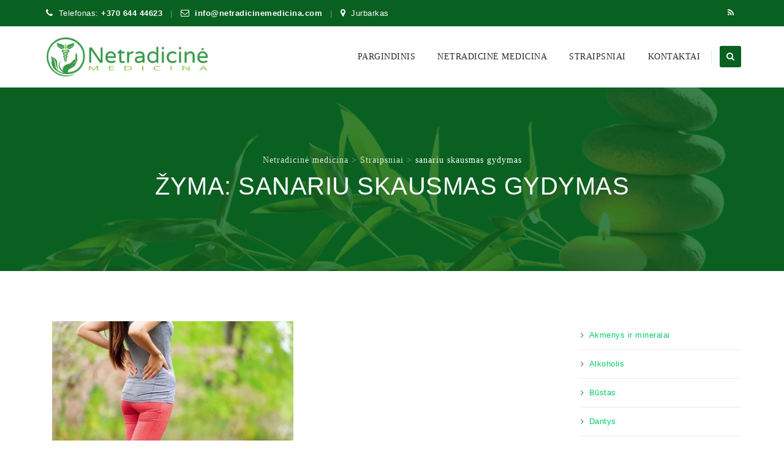

--- FILE ---
content_type: text/html; charset=UTF-8
request_url: https://netradicinemedicina.com/tag/sanariu-skausmas-gydymas/
body_size: 19364
content:
<!DOCTYPE html>
<!--[if IE 7]><html class="ie ie7" lang="lt-LT">
<![endif]-->
<!--[if IE 8]><html class="ie ie8" lang="lt-LT">
<![endif]-->
<!--[if !(IE 7) | !(IE 8)  ]><!--><html lang="lt-LT">
<!--<![endif]--><head><script data-no-optimize="1">var litespeed_docref=sessionStorage.getItem("litespeed_docref");litespeed_docref&&(Object.defineProperty(document,"referrer",{get:function(){return litespeed_docref}}),sessionStorage.removeItem("litespeed_docref"));</script> <meta charset="UTF-8"><meta name="viewport" content="width=device-width, initial-scale=1"><link rel="profile" href="http://gmpg.org/xfn/11"><link rel="pingback" href="https://netradicinemedicina.com/xmlrpc.php"><title>sanariu skausmas gydymas &#8211; Netradicinė medicina</title><meta name='robots' content='max-image-preview:large' /><link rel='dns-prefetch' href='//fonts.googleapis.com' /><link rel="alternate" type="application/rss+xml" title="Netradicinė medicina &raquo; Įrašų RSS srautas" href="https://netradicinemedicina.com/feed/" /><link rel="alternate" type="application/rss+xml" title="Netradicinė medicina &raquo; Komentarų RSS srautas" href="https://netradicinemedicina.com/comments/feed/" /><link rel="alternate" type="application/rss+xml" title="Netradicinė medicina &raquo; Žymos „sanariu skausmas gydymas“ RSS srautas" href="https://netradicinemedicina.com/tag/sanariu-skausmas-gydymas/feed/" /><style id='wp-img-auto-sizes-contain-inline-css'>img:is([sizes=auto i],[sizes^="auto," i]){contain-intrinsic-size:3000px 1500px}
/*# sourceURL=wp-img-auto-sizes-contain-inline-css */</style><link data-optimized="2" rel="stylesheet" href="https://netradicinemedicina.com/wp-content/litespeed/css/9012187cebeb2267eea9ab95b407b5c1.css?ver=66ab5" /><style id='wp-block-categories-inline-css'>.wp-block-categories{box-sizing:border-box}.wp-block-categories.alignleft{margin-right:2em}.wp-block-categories.alignright{margin-left:2em}.wp-block-categories.wp-block-categories-dropdown.aligncenter{text-align:center}.wp-block-categories .wp-block-categories__label{display:block;width:100%}
/*# sourceURL=https://netradicinemedicina.com/wp-includes/blocks/categories/style.min.css */</style><style id='wp-block-latest-posts-inline-css'>.wp-block-latest-posts{box-sizing:border-box}.wp-block-latest-posts.alignleft{margin-right:2em}.wp-block-latest-posts.alignright{margin-left:2em}.wp-block-latest-posts.wp-block-latest-posts__list{list-style:none}.wp-block-latest-posts.wp-block-latest-posts__list li{clear:both;overflow-wrap:break-word}.wp-block-latest-posts.is-grid{display:flex;flex-wrap:wrap}.wp-block-latest-posts.is-grid li{margin:0 1.25em 1.25em 0;width:100%}@media (min-width:600px){.wp-block-latest-posts.columns-2 li{width:calc(50% - .625em)}.wp-block-latest-posts.columns-2 li:nth-child(2n){margin-right:0}.wp-block-latest-posts.columns-3 li{width:calc(33.33333% - .83333em)}.wp-block-latest-posts.columns-3 li:nth-child(3n){margin-right:0}.wp-block-latest-posts.columns-4 li{width:calc(25% - .9375em)}.wp-block-latest-posts.columns-4 li:nth-child(4n){margin-right:0}.wp-block-latest-posts.columns-5 li{width:calc(20% - 1em)}.wp-block-latest-posts.columns-5 li:nth-child(5n){margin-right:0}.wp-block-latest-posts.columns-6 li{width:calc(16.66667% - 1.04167em)}.wp-block-latest-posts.columns-6 li:nth-child(6n){margin-right:0}}:root :where(.wp-block-latest-posts.is-grid){padding:0}:root :where(.wp-block-latest-posts.wp-block-latest-posts__list){padding-left:0}.wp-block-latest-posts__post-author,.wp-block-latest-posts__post-date{display:block;font-size:.8125em}.wp-block-latest-posts__post-excerpt,.wp-block-latest-posts__post-full-content{margin-bottom:1em;margin-top:.5em}.wp-block-latest-posts__featured-image a{display:inline-block}.wp-block-latest-posts__featured-image img{height:auto;max-width:100%;width:auto}.wp-block-latest-posts__featured-image.alignleft{float:left;margin-right:1em}.wp-block-latest-posts__featured-image.alignright{float:right;margin-left:1em}.wp-block-latest-posts__featured-image.aligncenter{margin-bottom:1em;text-align:center}
/*# sourceURL=https://netradicinemedicina.com/wp-includes/blocks/latest-posts/style.min.css */</style><style id='global-styles-inline-css'>:root{--wp--preset--aspect-ratio--square: 1;--wp--preset--aspect-ratio--4-3: 4/3;--wp--preset--aspect-ratio--3-4: 3/4;--wp--preset--aspect-ratio--3-2: 3/2;--wp--preset--aspect-ratio--2-3: 2/3;--wp--preset--aspect-ratio--16-9: 16/9;--wp--preset--aspect-ratio--9-16: 9/16;--wp--preset--color--black: #000000;--wp--preset--color--cyan-bluish-gray: #abb8c3;--wp--preset--color--white: #ffffff;--wp--preset--color--pale-pink: #f78da7;--wp--preset--color--vivid-red: #cf2e2e;--wp--preset--color--luminous-vivid-orange: #ff6900;--wp--preset--color--luminous-vivid-amber: #fcb900;--wp--preset--color--light-green-cyan: #7bdcb5;--wp--preset--color--vivid-green-cyan: #00d084;--wp--preset--color--pale-cyan-blue: #8ed1fc;--wp--preset--color--vivid-cyan-blue: #0693e3;--wp--preset--color--vivid-purple: #9b51e0;--wp--preset--gradient--vivid-cyan-blue-to-vivid-purple: linear-gradient(135deg,rgb(6,147,227) 0%,rgb(155,81,224) 100%);--wp--preset--gradient--light-green-cyan-to-vivid-green-cyan: linear-gradient(135deg,rgb(122,220,180) 0%,rgb(0,208,130) 100%);--wp--preset--gradient--luminous-vivid-amber-to-luminous-vivid-orange: linear-gradient(135deg,rgb(252,185,0) 0%,rgb(255,105,0) 100%);--wp--preset--gradient--luminous-vivid-orange-to-vivid-red: linear-gradient(135deg,rgb(255,105,0) 0%,rgb(207,46,46) 100%);--wp--preset--gradient--very-light-gray-to-cyan-bluish-gray: linear-gradient(135deg,rgb(238,238,238) 0%,rgb(169,184,195) 100%);--wp--preset--gradient--cool-to-warm-spectrum: linear-gradient(135deg,rgb(74,234,220) 0%,rgb(151,120,209) 20%,rgb(207,42,186) 40%,rgb(238,44,130) 60%,rgb(251,105,98) 80%,rgb(254,248,76) 100%);--wp--preset--gradient--blush-light-purple: linear-gradient(135deg,rgb(255,206,236) 0%,rgb(152,150,240) 100%);--wp--preset--gradient--blush-bordeaux: linear-gradient(135deg,rgb(254,205,165) 0%,rgb(254,45,45) 50%,rgb(107,0,62) 100%);--wp--preset--gradient--luminous-dusk: linear-gradient(135deg,rgb(255,203,112) 0%,rgb(199,81,192) 50%,rgb(65,88,208) 100%);--wp--preset--gradient--pale-ocean: linear-gradient(135deg,rgb(255,245,203) 0%,rgb(182,227,212) 50%,rgb(51,167,181) 100%);--wp--preset--gradient--electric-grass: linear-gradient(135deg,rgb(202,248,128) 0%,rgb(113,206,126) 100%);--wp--preset--gradient--midnight: linear-gradient(135deg,rgb(2,3,129) 0%,rgb(40,116,252) 100%);--wp--preset--font-size--small: 13px;--wp--preset--font-size--medium: 20px;--wp--preset--font-size--large: 36px;--wp--preset--font-size--x-large: 42px;--wp--preset--spacing--20: 0.44rem;--wp--preset--spacing--30: 0.67rem;--wp--preset--spacing--40: 1rem;--wp--preset--spacing--50: 1.5rem;--wp--preset--spacing--60: 2.25rem;--wp--preset--spacing--70: 3.38rem;--wp--preset--spacing--80: 5.06rem;--wp--preset--shadow--natural: 6px 6px 9px rgba(0, 0, 0, 0.2);--wp--preset--shadow--deep: 12px 12px 50px rgba(0, 0, 0, 0.4);--wp--preset--shadow--sharp: 6px 6px 0px rgba(0, 0, 0, 0.2);--wp--preset--shadow--outlined: 6px 6px 0px -3px rgb(255, 255, 255), 6px 6px rgb(0, 0, 0);--wp--preset--shadow--crisp: 6px 6px 0px rgb(0, 0, 0);}:where(.is-layout-flex){gap: 0.5em;}:where(.is-layout-grid){gap: 0.5em;}body .is-layout-flex{display: flex;}.is-layout-flex{flex-wrap: wrap;align-items: center;}.is-layout-flex > :is(*, div){margin: 0;}body .is-layout-grid{display: grid;}.is-layout-grid > :is(*, div){margin: 0;}:where(.wp-block-columns.is-layout-flex){gap: 2em;}:where(.wp-block-columns.is-layout-grid){gap: 2em;}:where(.wp-block-post-template.is-layout-flex){gap: 1.25em;}:where(.wp-block-post-template.is-layout-grid){gap: 1.25em;}.has-black-color{color: var(--wp--preset--color--black) !important;}.has-cyan-bluish-gray-color{color: var(--wp--preset--color--cyan-bluish-gray) !important;}.has-white-color{color: var(--wp--preset--color--white) !important;}.has-pale-pink-color{color: var(--wp--preset--color--pale-pink) !important;}.has-vivid-red-color{color: var(--wp--preset--color--vivid-red) !important;}.has-luminous-vivid-orange-color{color: var(--wp--preset--color--luminous-vivid-orange) !important;}.has-luminous-vivid-amber-color{color: var(--wp--preset--color--luminous-vivid-amber) !important;}.has-light-green-cyan-color{color: var(--wp--preset--color--light-green-cyan) !important;}.has-vivid-green-cyan-color{color: var(--wp--preset--color--vivid-green-cyan) !important;}.has-pale-cyan-blue-color{color: var(--wp--preset--color--pale-cyan-blue) !important;}.has-vivid-cyan-blue-color{color: var(--wp--preset--color--vivid-cyan-blue) !important;}.has-vivid-purple-color{color: var(--wp--preset--color--vivid-purple) !important;}.has-black-background-color{background-color: var(--wp--preset--color--black) !important;}.has-cyan-bluish-gray-background-color{background-color: var(--wp--preset--color--cyan-bluish-gray) !important;}.has-white-background-color{background-color: var(--wp--preset--color--white) !important;}.has-pale-pink-background-color{background-color: var(--wp--preset--color--pale-pink) !important;}.has-vivid-red-background-color{background-color: var(--wp--preset--color--vivid-red) !important;}.has-luminous-vivid-orange-background-color{background-color: var(--wp--preset--color--luminous-vivid-orange) !important;}.has-luminous-vivid-amber-background-color{background-color: var(--wp--preset--color--luminous-vivid-amber) !important;}.has-light-green-cyan-background-color{background-color: var(--wp--preset--color--light-green-cyan) !important;}.has-vivid-green-cyan-background-color{background-color: var(--wp--preset--color--vivid-green-cyan) !important;}.has-pale-cyan-blue-background-color{background-color: var(--wp--preset--color--pale-cyan-blue) !important;}.has-vivid-cyan-blue-background-color{background-color: var(--wp--preset--color--vivid-cyan-blue) !important;}.has-vivid-purple-background-color{background-color: var(--wp--preset--color--vivid-purple) !important;}.has-black-border-color{border-color: var(--wp--preset--color--black) !important;}.has-cyan-bluish-gray-border-color{border-color: var(--wp--preset--color--cyan-bluish-gray) !important;}.has-white-border-color{border-color: var(--wp--preset--color--white) !important;}.has-pale-pink-border-color{border-color: var(--wp--preset--color--pale-pink) !important;}.has-vivid-red-border-color{border-color: var(--wp--preset--color--vivid-red) !important;}.has-luminous-vivid-orange-border-color{border-color: var(--wp--preset--color--luminous-vivid-orange) !important;}.has-luminous-vivid-amber-border-color{border-color: var(--wp--preset--color--luminous-vivid-amber) !important;}.has-light-green-cyan-border-color{border-color: var(--wp--preset--color--light-green-cyan) !important;}.has-vivid-green-cyan-border-color{border-color: var(--wp--preset--color--vivid-green-cyan) !important;}.has-pale-cyan-blue-border-color{border-color: var(--wp--preset--color--pale-cyan-blue) !important;}.has-vivid-cyan-blue-border-color{border-color: var(--wp--preset--color--vivid-cyan-blue) !important;}.has-vivid-purple-border-color{border-color: var(--wp--preset--color--vivid-purple) !important;}.has-vivid-cyan-blue-to-vivid-purple-gradient-background{background: var(--wp--preset--gradient--vivid-cyan-blue-to-vivid-purple) !important;}.has-light-green-cyan-to-vivid-green-cyan-gradient-background{background: var(--wp--preset--gradient--light-green-cyan-to-vivid-green-cyan) !important;}.has-luminous-vivid-amber-to-luminous-vivid-orange-gradient-background{background: var(--wp--preset--gradient--luminous-vivid-amber-to-luminous-vivid-orange) !important;}.has-luminous-vivid-orange-to-vivid-red-gradient-background{background: var(--wp--preset--gradient--luminous-vivid-orange-to-vivid-red) !important;}.has-very-light-gray-to-cyan-bluish-gray-gradient-background{background: var(--wp--preset--gradient--very-light-gray-to-cyan-bluish-gray) !important;}.has-cool-to-warm-spectrum-gradient-background{background: var(--wp--preset--gradient--cool-to-warm-spectrum) !important;}.has-blush-light-purple-gradient-background{background: var(--wp--preset--gradient--blush-light-purple) !important;}.has-blush-bordeaux-gradient-background{background: var(--wp--preset--gradient--blush-bordeaux) !important;}.has-luminous-dusk-gradient-background{background: var(--wp--preset--gradient--luminous-dusk) !important;}.has-pale-ocean-gradient-background{background: var(--wp--preset--gradient--pale-ocean) !important;}.has-electric-grass-gradient-background{background: var(--wp--preset--gradient--electric-grass) !important;}.has-midnight-gradient-background{background: var(--wp--preset--gradient--midnight) !important;}.has-small-font-size{font-size: var(--wp--preset--font-size--small) !important;}.has-medium-font-size{font-size: var(--wp--preset--font-size--medium) !important;}.has-large-font-size{font-size: var(--wp--preset--font-size--large) !important;}.has-x-large-font-size{font-size: var(--wp--preset--font-size--x-large) !important;}
/*# sourceURL=global-styles-inline-css */</style><style id='classic-theme-styles-inline-css'>/*! This file is auto-generated */
.wp-block-button__link{color:#fff;background-color:#32373c;border-radius:9999px;box-shadow:none;text-decoration:none;padding:calc(.667em + 2px) calc(1.333em + 2px);font-size:1.125em}.wp-block-file__button{background:#32373c;color:#fff;text-decoration:none}
/*# sourceURL=/wp-includes/css/classic-themes.min.css */</style><style id='wp-polls-inline-css'>.wp-polls .pollbar {
	margin: 1px;
	font-size: 8px;
	line-height: 10px;
	height: 10px;
	background-image: url('https://netradicinemedicina.com/wp-content/plugins/wp-polls/images/default_gradient/pollbg.gif');
	border: 1px solid #46DBB;
}

/*# sourceURL=wp-polls-inline-css */</style><script type="litespeed/javascript" data-src="https://netradicinemedicina.com/wp-includes/js/jquery/jquery.min.js" id="jquery-core-js"></script> <script></script><link rel="https://api.w.org/" href="https://netradicinemedicina.com/wp-json/" /><link rel="alternate" title="JSON" type="application/json" href="https://netradicinemedicina.com/wp-json/wp/v2/tags/822" /><link rel="EditURI" type="application/rsd+xml" title="RSD" href="https://netradicinemedicina.com/xmlrpc.php?rsd" />
<style type="text/css">.tm-titlebar-wrapper{background-color:#096121 !important;} .tm-titlebar-inner-wrapper{background-color:rgba(9,97,33,0.8) !important;} .thememount-topbar, .thememount-topbar .top-contact i{background-color:#096121 !important;}</style> <script type="litespeed/javascript">var tm_breakpoint=1200</script> <script type="litespeed/javascript">var ajaxurl='https://netradicinemedicina.com/wp-admin/admin-ajax.php'</script><style>.recentcomments a{display:inline !important;padding:0 !important;margin:0 !important;}</style><meta name="onesignal" content="wordpress-plugin"/> <script type="litespeed/javascript">window.OneSignalDeferred=window.OneSignalDeferred||[];OneSignalDeferred.push(function(OneSignal){var oneSignal_options={};window._oneSignalInitOptions=oneSignal_options;oneSignal_options.serviceWorkerParam={scope:'/'};oneSignal_options.serviceWorkerPath='OneSignalSDKWorker.js.php';OneSignal.Notifications.setDefaultUrl("https://netradicinemedicina.com");oneSignal_options.wordpress=!0;oneSignal_options.appId='efe08b8e-ffc9-4061-af26-f274db6c6d19';oneSignal_options.allowLocalhostAsSecureOrigin=!0;oneSignal_options.welcomeNotification={};oneSignal_options.welcomeNotification.title="NetradicineMedicina.com";oneSignal_options.welcomeNotification.message="Dėkojame, kad užsiprenumeravote!";oneSignal_options.path="https://netradicinemedicina.com/wp-content/plugins/onesignal-free-web-push-notifications/sdk_files/";oneSignal_options.safari_web_id="https://netradicinemedicina.com";oneSignal_options.promptOptions={};oneSignal_options.promptOptions.actionMessage="Gaukite naujienas realiu laiku tiesiai į savo įrenginį, užsiprenumeruokite dabar.";oneSignal_options.promptOptions.exampleNotificationTitleDesktop="NetradicineMedicina.com";oneSignal_options.promptOptions.exampleNotificationMessageDesktop="Gaukite naujienas realiu laiku tiesiai į savo įrenginį, užsiprenumeruokite dabar.";oneSignal_options.promptOptions.exampleNotificationTitleMobile="NetradicineMedicina.com";oneSignal_options.promptOptions.exampleNotificationMessageMobile="Gaukite naujienas realiu laiku tiesiai į savo įrenginį, užsiprenumeruokite dabar.";oneSignal_options.promptOptions.exampleNotificationCaption="(galėsite bet kada atsisakyti)";oneSignal_options.promptOptions.acceptButtonText="Leisti";oneSignal_options.promptOptions.cancelButtonText="Dėkui, ne";oneSignal_options.promptOptions.siteName="NetradicineMedicina.com";oneSignal_options.promptOptions.autoAcceptTitle="Leisti";OneSignal.init(window._oneSignalInitOptions);OneSignal.Slidedown.promptPush()});function documentInitOneSignal(){var oneSignal_elements=document.getElementsByClassName("OneSignal-prompt");var oneSignalLinkClickHandler=function(event){OneSignal.Notifications.requestPermission();event.preventDefault()};for(var i=0;i<oneSignal_elements.length;i++)
oneSignal_elements[i].addEventListener('click',oneSignalLinkClickHandler,!1);}
if(document.readyState==='complete'){documentInitOneSignal()}else{window.addEventListener("load",function(event){documentInitOneSignal()})}</script> <link rel="shortcut icon" type="image/x-icon" href="https://netradicinemedicina.com/wp-content/uploads/2022/10/favicon-32x32-1.png"><link rel="apple-touch-icon" sizes="57x57" href="https://netradicinemedicina.com/wp-content/uploads/2022/10/apple-touch-icon.png"><link rel="apple-touch-icon" sizes="180x180" href="https://netradicinemedicina.com/wp-content/uploads/2022/10/android-chrome-192x192-1.png"><link rel="icon" type="image/png" sizes="16x16" href="https://netradicinemedicina.com/wp-content/uploads/2022/10/favicon-16x16-1.png"><link rel="icon" type="image/png" sizes="32x32" href="https://netradicinemedicina.com/wp-content/uploads/2022/10/favicon-32x32-1.png"><link rel="icon" type="image/png" sizes="96x96" href="https://netradicinemedicina.com/wp-content/uploads/2022/10/mstile-150x150-1.png"><link rel="icon" type="image/png" sizes="160x160" href="https://netradicinemedicina.com/wp-content/uploads/2022/10/apple-touch-icon.png"><link rel="icon" type="image/png" sizes="192x192" href="https://netradicinemedicina.com/wp-content/uploads/2022/10/android-chrome-192x192-1.png"><meta name="apple-mobile-web-app-title" content="Netradicinė medicina"><meta name="application-name" content="Netradicinė medicina"><meta name="msapplication-TileColor" content="#ffffff"><meta name="generator" content="Powered by WPBakery Page Builder - drag and drop page builder for WordPress."/> <script type="litespeed/javascript" data-src="https://www.googletagmanager.com/gtag/js?id=UA-6685535-57"></script> <script type="litespeed/javascript">window.dataLayer=window.dataLayer||[];function gtag(){dataLayer.push(arguments)}
gtag('js',new Date());gtag('config','UA-6685535-57')</script> <script type="litespeed/javascript" data-src="https://pagead2.googlesyndication.com/pagead/js/adsbygoogle.js?client=ca-pub-9545335563418754"
     crossorigin="anonymous"></script> <style type="text/css" title="dynamic-css" class="options-output">body{background-color:#ffffff;background-size:cover;}body{background-color:#ffffff;}body{font-family:Roboto,'Trebuchet MS', Helvetica, sans-serif;line-height:22px;letter-spacing:0.5px;font-weight:400;font-style:normal;color:#676767;font-size:13px;}a{color:#00cc66;}a:hover{color:#66ff66;}h1{font-family:Ubuntu,'Trebuchet MS', Helvetica, sans-serif;line-height:34px;letter-spacing:1px;font-weight:400;font-style:normal;color:#1c1c1c;font-size:30px;}h2{font-family:Ubuntu,'Trebuchet MS', Helvetica, sans-serif;line-height:30px;letter-spacing:1px;font-weight:400;font-style:normal;color:#1c1c1c;font-size:25px;}h3{font-family:Ubuntu,'Trebuchet MS', Helvetica, sans-serif;line-height:30px;font-weight:400;font-style:normal;color:#1c1c1c;font-size:22px;}h4{font-family:Ubuntu,'Trebuchet MS', Helvetica, sans-serif;line-height:25px;font-weight:400;font-style:normal;color:#1c1c1c;font-size:18px;}h5{font-family:Ubuntu,'Trebuchet MS', Helvetica, sans-serif;line-height:18px;font-weight:400;font-style:normal;color:#1c1c1c;font-size:16px;}h6{font-family:Ubuntu,'Trebuchet MS', Helvetica, sans-serif;line-height:16px;letter-spacing:1px;font-weight:400;font-style:normal;color:#1c1c1c;font-size:14px;}.tm-element-heading-wrapper h2{font-family:Ubuntu,'Trebuchet MS', Helvetica, sans-serif;line-height:30px;letter-spacing:1px;font-weight:500;font-style:normal;color:#131313;font-size:25px;}.tm-element-heading-wrapper h4{font-family:Roboto;line-height:25px;letter-spacing:0.5px;font-weight:300;font-style:normal;color:#676767;font-size:19px;}body .widget .widget-title, body .widget .widgettitle, #navbar #site-navigation .mega-menu-wrap .mega-menu.mega-menu-horizontal .mega-sub-menu > li.mega-menu-item > h4.mega-block-title{font-family:Ubuntu,'Trebuchet MS', Helvetica, sans-serif;text-transform:uppercase;line-height:26px;letter-spacing:0.5px;font-weight:400;font-style:normal;color:#1c1c1c;font-size:19px;}.woocommerce button.button, .woocommerce-page button.button, input, .vc_btn, .vc_btn3, .woocommerce-page a.button, .button, .wpb_button, button, .woocommerce input.button, .woocommerce-page input.button, .tp-button.big, .woocommerce #content input.button, .woocommerce #respond input#submit, .woocommerce a.button, .woocommerce button.button, .woocommerce input.button, .woocommerce-page #content input.button, .woocommerce-page #respond input#submit, .woocommerce-page a.button, .woocommerce-page button.button, .woocommerce-page input.button, .thememount-post-readmore a{font-family:Roboto,'Trebuchet MS', Helvetica, sans-serif;text-transform:uppercase;letter-spacing:1px;font-weight:500;font-style:normal;}.wpb_tabs_nav a.ui-tabs-anchor, body .wpb_accordion .wpb_accordion_wrapper .wpb_accordion_header a, .vc_progress_bar .vc_label, .vc_tta.vc_general .vc_tta-tab > a{font-family:Ubuntu,'Trebuchet MS', Helvetica, sans-serif;font-weight:400;font-style:normal;}div.tm-titlebar-wrapper{background-repeat:no-repeat;background-size:cover;background-position:center center;background-image:url('https://netradicinemedicina.com/wp-content/uploads/2022/10/backgound.webp');}.tm-titlebar-main h1.entry-title{font-family:Ubuntu,'Trebuchet MS', Helvetica, sans-serif;text-transform:uppercase;line-height:40px;letter-spacing:0.5px;font-weight:500;font-style:normal;font-size:40px;}.tm-titlebar-main h3.tm-subtitle{font-family:Roboto;text-transform:none;line-height:30px;letter-spacing:1px;font-weight:400;font-style:normal;font-size:20px;}.tm-titlebar-wrapper .breadcrumb-wrapper, .breadcrumb-wrapper a{font-family:Roboto;text-transform:none;line-height:20px;letter-spacing:1px;font-weight:400;font-style:normal;font-size:14px;}body.thememount-header-style-3 .is-sticky #navbar{background-color:#ffffff;}.header-controls .thememount-header-cart-link-wrapper a .thememount-cart-qty, #navbar #site-navigation div.nav-menu > ul > li > a, #navbar #site-navigation .mega-menu-wrap .mega-menu.mega-menu-horizontal > li.mega-menu-item > a{font-family:Ubuntu;text-transform:uppercase;line-height:35px;letter-spacing:0.5px;font-weight:500;font-style:normal;color:#282828;font-size:14px;}ul.nav-menu li ul li a, div.nav-menu > ul li ul li a, #navbar #site-navigation .mega-menu-wrap .mega-menu.mega-menu-horizontal .mega-sub-menu a, #navbar #site-navigation .mega-menu-wrap .mega-menu.mega-menu-horizontal .mega-sub-menu a:hover, #navbar #site-navigation .mega-menu-wrap .mega-menu.mega-menu-horizontal .mega-sub-menu a:focus, #navbar #site-navigation .mega-menu-wrap .mega-menu.mega-menu-horizontal .mega-sub-menu a.mega-menu-link, #navbar #site-navigation .mega-menu-wrap .mega-menu.mega-menu-horizontal .mega-sub-menu a.mega-menu-link:hover, #navbar #site-navigation .mega-menu-wrap .mega-menu.mega-menu-horizontal .mega-sub-menu a.mega-menu-link:focus, #navbar #site-navigation .mega-menu-wrap .mega-menu.mega-menu-horizontal .mega-sub-menu > li.mega-menu-item-type-widget{font-family:Roboto,'Trebuchet MS', Helvetica, sans-serif;text-transform:uppercase;line-height:20px;letter-spacing:0.5px;font-weight:400;font-style:normal;color:#ffffff;font-size:12px;}ul.nav-menu li ul, div.nav-menu > ul .children, #navbar #site-navigation .mega-menu-wrap .mega-menu.mega-menu-horizontal .mega-sub-menu, #navbar #site-navigation .mega-menu-wrap .mega-menu.mega-menu-horizontal .mega-sub-menu a:hover, 
#navbar #site-navigation .mega-menu-wrap .mega-menu.mega-menu-horizontal .mega-sub-menu li:hover > a, #navbar #site-navigation .mega-menu-wrap .mega-menu.mega-menu-horizontal .mega-sub-menu a, #navbar #site-navigation .mega-menu-wrap .mega-menu.mega-menu-horizontal .mega-sub-menu a.mega-menu-link:hover, 
#navbar #site-navigation .mega-menu-wrap .mega-menu.mega-menu-horizontal .mega-sub-menu li:hover > a.mega-menu-link, #navbar #site-navigation .mega-menu-wrap .mega-menu.mega-menu-horizontal .mega-sub-menu a.mega-menu-link{background-color:#096121;}#navbar #site-navigation .mega-menu-wrap .mega-menu.mega-menu-horizontal .mega-sub-menu > li.mega-menu-item > h4.mega-block-title{font-family:Ubuntu,'Trebuchet MS', Helvetica, sans-serif;line-height:20px;letter-spacing:1px;font-weight:500;font-style:normal;color:#ffffff;font-size:16px;}#page .site-footer > div.footer{background-repeat:no-repeat;background-size:cover;background-position:center top;background-image:url('https://netradicinemedicina.com/wp-content/uploads/2022/10/backgound.webp');}#page .site-footer > div.footer > div.footer-inner{background-color:rgba(37,37,37,0.97);}#page .site-footer .site-info{background-repeat:no-repeat;background-size:cover;background-position:center top;}#page .site-footer .site-info-overlay{background-color:rgba(33,33,33,0.97);}</style><noscript><style>.wpb_animate_when_almost_visible { opacity: 1; }</style></noscript><style type="text/css">/** Mega Menu CSS: fs **/</style><!--[if lt IE 9]> <script src="https://netradicinemedicina.com/wp-content/themes/apicona/js/html5.js"></script> <![endif]--></head><body class="archive tag tag-sanariu-skausmas-gydymas tag-822 wp-theme-apicona thememount-responsive-on thememount-wide thememount-header-style-1 thememount-sidebar-right thememount-maxmegamenu-active apicona-v22-6-0 kwayy-responsive-on wpb-js-composer js-comp-ver-7.8 vc_responsive"><div class="main-holder animsition"><div id="page" class="hfeed site"><header id="masthead" class="site-header"><div><div class="thememount-topbar thememount-topbar-textcolor-white thememount-topbar-bgcolor-custom"><div class="container"><div class="table-row"><div class="thememount-tb-left-content thememount-flexible-width-left"><ul class="top-contact"><li><i class="kwicon-fa-phone"></i>Telefonas: <strong><a href="tel:+370 644 44623">+370 644 44623</a></strong></li><li><i class="kwicon-fa-envelope-o"></i><a href="mailto:info@netradicinemedicina.com?Subject=netradicinemedicina.com" target="_top"><strong>info@netradicinemedicina.com</a></strong></li><li><i class="kwicon-fa-map-marker"></i>Jurbarkas</li></ul></div><div class="thememount-tb-right-content thememount-flexible-width-right"><div class="thememount-social-links-wrapper"><ul class="social-icons"><li class="rss"><a target="_blank" href="https://netradicinemedicina.com/feed/" class="hint--bottom" data-hint="RSS"><i class="tm-social-icon-rss"></i></a></li></ul></div></div></div></div></div></div><div class="headerblock tm-mmenu-active-color-skin tm-dmenu-active-color-custom tm-dmenu-sep-white tm-dmenu-v-sep-white"><div id="stickable-header" class="header-inner masthead-header-stickyOnScroll "><div class="container"><div class="headercontent clearfix"><div class="headerlogo thememount-logotype-image tm-stickylogo-yes"> <span class="site-title"> <a class="home-link" href="https://netradicinemedicina.com/" title="Netradicinė medicina" rel="home">
<img data-lazyloaded="1" src="[data-uri]" class="thememount-logo-img standardlogo" data-src="https://netradicinemedicina.com/wp-content/uploads/2022/10/LOGO.png" alt="Netradicinė medicina" width="315" height="80">
<img data-lazyloaded="1" src="[data-uri]" class="thememount-logo-img stickylogo" data-src="https://netradicinemedicina.com/wp-content/uploads/2022/10/LOGO.png" alt="Netradicinė medicina" width="315" height="80">
</a> </span><h2 class="site-description">
Sveikata Dietos Sveika mityba</h2></div><div id="navbar" class="k_searchbutton"><nav id="site-navigation" class="navigation main-navigation" data-sticky-height="80"><div class="header-controls"><div class="search_box"> <a href="#"><i class="fa fa-search"></i></a></div></div><h3 class="menu-toggle">
<span>Toggle menu</span><i class="fa fa-bars"></i></h3>
<a class="screen-reader-text skip-link" href="#content" title="Skip to content">
Skip to content              </a><div class="nav-menu"><ul id="menu-pagrindinis" class="nav-menu"><li id="menu-item-3987" class="menu-item menu-item-type-post_type menu-item-object-page menu-item-home menu-item-3987"><a href="https://netradicinemedicina.com/">Pargindinis</a></li><li id="menu-item-772" class="menu-item menu-item-type-taxonomy menu-item-object-category menu-item-772"><a href="https://netradicinemedicina.com/category/netradicine-medicina/">Netradicinė medicina</a></li><li id="menu-item-2449" class="menu-item menu-item-type-post_type menu-item-object-page current_page_parent menu-item-has-children menu-item-2449"><a href="https://netradicinemedicina.com/kategorijos/">Straipsniai</a><ul class="sub-menu"><li id="menu-item-2527" class="menu-item menu-item-type-taxonomy menu-item-object-category menu-item-has-children menu-item-2527"><a href="https://netradicinemedicina.com/category/ligos/">Ligos</a><ul class="sub-menu"><li id="menu-item-2461" class="menu-item menu-item-type-taxonomy menu-item-object-category menu-item-2461"><a href="https://netradicinemedicina.com/category/vezys/">Vėžys</a></li></ul></li><li id="menu-item-2526" class="menu-item menu-item-type-taxonomy menu-item-object-category menu-item-has-children menu-item-2526"><a href="https://netradicinemedicina.com/category/grozis/">Grožis</a><ul class="sub-menu"><li id="menu-item-2533" class="menu-item menu-item-type-taxonomy menu-item-object-category menu-item-2533"><a href="https://netradicinemedicina.com/category/dantys/">Dantys</a></li></ul></li><li id="menu-item-2528" class="menu-item menu-item-type-taxonomy menu-item-object-category menu-item-2528"><a href="https://netradicinemedicina.com/category/seksas-aistros-meile/">Seksas, aistros, meilė</a></li><li id="menu-item-773" class="menu-item menu-item-type-taxonomy menu-item-object-category menu-item-has-children menu-item-773"><a href="https://netradicinemedicina.com/category/maistas/">Maistas</a><ul class="sub-menu"><li id="menu-item-2531" class="menu-item menu-item-type-taxonomy menu-item-object-category menu-item-2531"><a href="https://netradicinemedicina.com/category/alkoholis/">Alkoholis</a></li><li id="menu-item-2460" class="menu-item menu-item-type-taxonomy menu-item-object-category menu-item-2460"><a href="https://netradicinemedicina.com/category/vanduo/">Vanduo</a></li><li id="menu-item-2530" class="menu-item menu-item-type-taxonomy menu-item-object-category menu-item-2530"><a href="https://netradicinemedicina.com/category/zoles-riesutai/">Žolės, riešutai</a></li><li id="menu-item-2462" class="menu-item menu-item-type-taxonomy menu-item-object-category menu-item-2462"><a href="https://netradicinemedicina.com/category/maistas/zaliavalgyste/">Žaliavalgystė</a></li><li id="menu-item-2441" class="menu-item menu-item-type-taxonomy menu-item-object-category menu-item-2441"><a href="https://netradicinemedicina.com/category/maistas/receptai/">Receptai</a></li></ul></li><li id="menu-item-2439" class="menu-item menu-item-type-taxonomy menu-item-object-category menu-item-2439"><a href="https://netradicinemedicina.com/category/sveikata/">Sveikata</a></li><li id="menu-item-2922" class="menu-item menu-item-type-taxonomy menu-item-object-category menu-item-2922"><a href="https://netradicinemedicina.com/category/sportas/">Sportas</a></li><li id="menu-item-2536" class="menu-item menu-item-type-taxonomy menu-item-object-category menu-item-2536"><a href="https://netradicinemedicina.com/category/akmenys-ir-mineralai/">Akmenys ir mineralai</a></li><li id="menu-item-2446" class="menu-item menu-item-type-taxonomy menu-item-object-category menu-item-2446"><a href="https://netradicinemedicina.com/category/naudinga-zinoti/">Naudinga žinoti</a></li><li id="menu-item-2448" class="menu-item menu-item-type-taxonomy menu-item-object-category menu-item-2448"><a href="https://netradicinemedicina.com/category/oficialioji-medicina/">Oficialioji medicina</a></li><li id="menu-item-2456" class="menu-item menu-item-type-taxonomy menu-item-object-category menu-item-2456"><a href="https://netradicinemedicina.com/category/joga/">Joga</a></li><li id="menu-item-2529" class="menu-item menu-item-type-taxonomy menu-item-object-category menu-item-2529"><a href="https://netradicinemedicina.com/category/psichika/">Psichika</a></li><li id="menu-item-2458" class="menu-item menu-item-type-taxonomy menu-item-object-category menu-item-2458"><a href="https://netradicinemedicina.com/category/seima/">Šeima</a></li><li id="menu-item-2447" class="menu-item menu-item-type-taxonomy menu-item-object-category menu-item-2447"><a href="https://netradicinemedicina.com/category/zmones/">Žmonės</a></li><li id="menu-item-2537" class="menu-item menu-item-type-taxonomy menu-item-object-category menu-item-2537"><a href="https://netradicinemedicina.com/category/bustas/">Būstas</a></li></ul></li><li id="menu-item-775" class="menu-item menu-item-type-post_type menu-item-object-page menu-item-775"><a href="https://netradicinemedicina.com/kontaktai/">Kontaktai</a></li></ul></div></nav>
 <script type="litespeed/javascript">if(document.getElementById("mega-menu-wrap-primary")){var menu_toggle=document.getElementsByClassName('menu-toggle');menu_toggle[0].style.display="none"}</script> </div></div></div></div></div><div><div class="tm-titlebar-wrapper entry-header tm-without-subtitle tm-with-breadcrumb tm-without-proj-navigation tm-titlebar-with-bgimage tm-titlebar-bgcolor-custom tm-titlebar-textcolor-white tm-titlebar-align-default" ><div class="tm-titlebar-inner-wrapper"><div class="tm-titlebar-main"><div class="container"><div class="breadcrumb-wrapper"><span property="itemListElement" typeof="ListItem"><a property="item" typeof="WebPage" title="Go to Netradicinė medicina." href="https://netradicinemedicina.com" class="home" ><span property="name">Netradicinė medicina</span></a><meta property="position" content="1"></span> &gt; <span property="itemListElement" typeof="ListItem"><a property="item" typeof="WebPage" title="Go to Straipsniai." href="https://netradicinemedicina.com/kategorijos/" class="post-root post post-post" ><span property="name">Straipsniai</span></a><meta property="position" content="2"></span> &gt; <span property="itemListElement" typeof="ListItem"><span property="name" class="archive taxonomy post_tag current-item">sanariu skausmas gydymas</span><meta property="url" content="https://netradicinemedicina.com/tag/sanariu-skausmas-gydymas/"><meta property="position" content="3"></span></div><div class="entry-title-wrapper"><h1 class="entry-title"> Žyma:  <span>sanariu skausmas gydymas</span></h1></div></div></div></div></div></div></header><div id="main" class="site-main"><div id="main-inner" class="site-main-inner clearfix"><div class="container"><div class="row multi-columns-row"><div id="primary" class="content-area col-md-9 col-lg-9 col-xs-12"><div id="content" class="site-content" role="main"><article class="tm-post-box tm-box col-lg-6 col-sm-6 col-md-6 col-xs-12 thememount-blogbox-format-standard netradicine-medicina zoles-riesutai"><div class="post-item"><div class="post-item-thumbnail"><div class="post-item-thumbnail-inner"><div class="thememount-blog-media entry-thumbnail"><img data-lazyloaded="1" src="[data-uri]" width="809" height="540" data-src="https://netradicinemedicina.com/wp-content/uploads/2018/08/nugaros-skausmas.jpg" class="attachment-blog-two-column size-blog-two-column wp-post-image" alt="" decoding="async" fetchpriority="high" data-srcset="https://netradicinemedicina.com/wp-content/uploads/2018/08/nugaros-skausmas.jpg 809w, https://netradicinemedicina.com/wp-content/uploads/2018/08/nugaros-skausmas-300x200.jpg 300w, https://netradicinemedicina.com/wp-content/uploads/2018/08/nugaros-skausmas-768x513.jpg 768w" data-sizes="(max-width: 809px) 100vw, 809px" /><a href="https://netradicinemedicina.com/liaudies-receptai-nugaros-ir-sanariu-sveikatai/"><span class="overthumb"><i class="tm-social-icon-plus"></i></span></a></div>
<a href="https://netradicinemedicina.com/liaudies-receptai-nugaros-ir-sanariu-sveikatai/"><span class="overthumb"><i class="tm-social-icon-plus"></i></span></a></div></div><div class="tm-item-content"><h4><a href="https://netradicinemedicina.com/liaudies-receptai-nugaros-ir-sanariu-sveikatai/">Liaudies receptai nugaros ir sąnarių sveikatai</a></h4><div class="tm-blogbox-footer-meta"><div class="tm-blogbox-date"><i class="demo-icon tm-social-icon-calendar"></i> 2018-08-27</div><div class="tm-blogbox-comment"><i class="demo-icon tm-social-icon-comment-1"></i> Komentarų nėra</div></div><div class="thememount-blogbox-desc">
Pagal statistiką, 80% suaugusiųjų turi tam tikrų problemų su nugara ir s...<div class="thememount-post-readmore"><a href="https://netradicinemedicina.com/liaudies-receptai-nugaros-ir-sanariu-sveikatai/" class="more-link tm-post-read-more-link">Skaityti daugiau<i class="tm-social-icon-angle-double-right"></i></a></div></div></div></div></article><div class="clr clear"></div></div></div><aside id="sidebar-right" class="widget-area col-md-3 col-lg-3 col-xs-12 sidebar" role="complementary"><aside id="block-2" class="widget widget_block widget_categories"><ul class="wp-block-categories-list wp-block-categories"><li class="cat-item cat-item-651"><a href="https://netradicinemedicina.com/category/akmenys-ir-mineralai/">Akmenys ir mineralai</a></li><li class="cat-item cat-item-584"><a href="https://netradicinemedicina.com/category/alkoholis/">Alkoholis</a></li><li class="cat-item cat-item-585"><a href="https://netradicinemedicina.com/category/bustas/">Būstas</a></li><li class="cat-item cat-item-586"><a href="https://netradicinemedicina.com/category/dantys/">Dantys</a></li><li class="cat-item cat-item-587"><a href="https://netradicinemedicina.com/category/gimdymas-kudikis-motinyste/">Gimdymas, kūdikis, motinystė</a></li><li class="cat-item cat-item-588"><a href="https://netradicinemedicina.com/category/grozis/">Grožis</a></li><li class="cat-item cat-item-589"><a href="https://netradicinemedicina.com/category/joga/">Joga</a></li><li class="cat-item cat-item-590"><a href="https://netradicinemedicina.com/category/ligos/">Ligos</a></li><li class="cat-item cat-item-6"><a href="https://netradicinemedicina.com/category/maistas/">Maistas</a></li><li class="cat-item cat-item-591"><a href="https://netradicinemedicina.com/category/narkotikai/">Narkotikai</a></li><li class="cat-item cat-item-592"><a href="https://netradicinemedicina.com/category/naudinga-zinoti/">Naudinga žinoti</a></li><li class="cat-item cat-item-2"><a href="https://netradicinemedicina.com/category/netradicine-medicina/">Netradicinė medicina</a></li><li class="cat-item cat-item-593"><a href="https://netradicinemedicina.com/category/oficialioji-medicina/">Oficialioji medicina</a></li><li class="cat-item cat-item-594"><a href="https://netradicinemedicina.com/category/psichika/">Psichika</a></li><li class="cat-item cat-item-595"><a href="https://netradicinemedicina.com/category/maistas/receptai/">Receptai</a></li><li class="cat-item cat-item-596"><a href="https://netradicinemedicina.com/category/seima/">Šeima</a></li><li class="cat-item cat-item-597"><a href="https://netradicinemedicina.com/category/seksas-aistros-meile/">Seksas, aistros, meilė</a></li><li class="cat-item cat-item-598"><a href="https://netradicinemedicina.com/category/sportas/">Sportas</a></li><li class="cat-item cat-item-599"><a href="https://netradicinemedicina.com/category/sveikata/">Sveikata</a></li><li class="cat-item cat-item-600"><a href="https://netradicinemedicina.com/category/vanduo/">Vanduo</a></li><li class="cat-item cat-item-601"><a href="https://netradicinemedicina.com/category/vezys/">Vėžys</a></li><li class="cat-item cat-item-602"><a href="https://netradicinemedicina.com/category/maistas/zaliavalgyste/">Žaliavalgystė</a></li><li class="cat-item cat-item-603"><a href="https://netradicinemedicina.com/category/zmones/">Žmonės</a></li><li class="cat-item cat-item-604"><a href="https://netradicinemedicina.com/category/zoles-riesutai/">Žolės, riešutai</a></li></ul></aside><aside id="block-10" class="widget widget_block widget_recent_entries"><ul class="wp-block-latest-posts__list wp-block-latest-posts"><li><a class="wp-block-latest-posts__post-title" href="https://netradicinemedicina.com/inovacijos-ir-technologiju-tobulumas-susijes-su-klix4d/">Inovacijos Ir Technologijų Tobulumas, Susijęs Su KLIX4D</a></li><li><a class="wp-block-latest-posts__post-title" href="https://netradicinemedicina.com/kodel-losimo-automatu-temos-yra-svarbesnes-nei-manote/">Kodėl lošimo automatų temos yra svarbesnės, nei manote</a></li><li><a class="wp-block-latest-posts__post-title" href="https://netradicinemedicina.com/pasaule-tiessaistes-kazino-celvedis-iesacejiem-un-pieredzejusiem-speletajiem/">Pasaule tiešsaistes kazino: ceļvedis iesācējiem un pieredzējušiem spēlētājiem</a></li><li><a class="wp-block-latest-posts__post-title" href="https://netradicinemedicina.com/kosmetika-internetu-patogumas-ir-platus-pasirinkimas/">Kosmetika Internetu: Patogumas ir Platus Pasirinkimas</a></li><li><a class="wp-block-latest-posts__post-title" href="https://netradicinemedicina.com/medicinine-apranga-svarba-ir-pasirinkimas-sveikatos-prieziuros-srityje/">Medicininė Apranga: Svarba ir Pasirinkimas Sveikatos Priežiūros Srityje</a></li></ul></aside><aside id="block-3" class="widget widget_block"><p><a href="https://oblakasalon.lt/lazerine-epiliacija/" target="_blank" title="plaukelių šalinimas lazeriu depiliacija"><img data-lazyloaded="1" src="[data-uri]" width="174" height="86" decoding="async" data-src="https://netradicinemedicina.com/wp-content/uploads/2025/08/obaka_logo.webp" alt="plaukų šalinimas lazeriu depiliacija LPG masažas"></a></p><p><a href="https://paskolos-internetu.eu/" target="_blank"><img data-lazyloaded="1" src="[data-uri]" width="250" height="50" decoding="async" data-src="https://paskolos-internetu.eu/wp-content/uploads/2018/06/logo_dark.png" alt="paskolos internetu"></a></p><p><a title="IT naujienos" href="https://topcom.lt" target="_blank"><img data-lazyloaded="1" src="[data-uri]" width="309" height="39" decoding="async" title="IT naujienos" data-src="https://topcom.lt/wp-content/uploads/2017/02/retina-topcom.png" alt="IT naujienos" border="0"></a></p><p><a href="https://seopaslaugos.com/" target="_blank"><img data-lazyloaded="1" src="[data-uri]" width="380" height="33" decoding="async" data-src="https://seopaslaugos.com/wp-content/uploads/2016/11/seo-paslaugos.png" alt="seo paslaugos"></a></p><p><a href="https://straipsniai.org/" target="_blank"><img data-lazyloaded="1" src="[data-uri]" width="265" height="66" decoding="async" data-src="https://straipsniai.org/wp-content/uploads/2014/11/straispsniai.png" alt="straipsniai"></a></p></aside></aside></div></div></div></div><footer id="colophon" class="site-footer"><div class="footer footer-text-color-white"><div class="footer-inner "><div class="tm-footer-first-row container"><div class="row multi-columns-row"><div id="footer-top" class="sidebar-container" role="complementary"><div class="widget-area col-xs-12 col-sm-4 col-md-4 col-lg-4"><aside id="text-7" class="widget widget_text"><h3 class="widget-title">Naudojimo sąlygos</h3><div class="textwidget"><p>Šiame portale skelbiamas turinys<span id="result_box" class="" lang="lt"> yra skirtas tik informaciniams tikslams ir negali pakeisti gydytojo <span class="">konsultacijos,</span><span class=""> profesionalios</span> medicininės pagalbos bei rekomendacijų<span class="">.</span></span></p><p>Visa atsakomybė už informacijos taikymą praktikoje ir pasekmes tenka ją naudojantiems asmenims.</p></div></aside></div><div class="widget-area col-xs-12 col-sm-4 col-md-4 col-lg-4"><aside id="recent-comments-3" class="widget widget_recent_comments"><h3 class="widget-title">Naujausi komentarai</h3><ul id="recentcomments"><li class="recentcomments"><span class="comment-author-link">Laisva siela</span> apie <a href="https://netradicinemedicina.com/10-naminiu-receptu-gelbstinciu-nuo-pernelyg-gausaus-prakaitavimo/#comment-1398">10 naminių receptų, gelbstinčių nuo pernelyg gausaus prakaitavimo</a></li><li class="recentcomments"><span class="comment-author-link"><a href="https://samanasamana.lt/delione-zaidimai-vaikams/" class="url" rel="ugc external nofollow">Deiline | zaidimai vaikams | dovana | dovanos idėja</a></span> apie <a href="https://netradicinemedicina.com/agresijos-ir-pykcio-priepuolius-prigesins-loginiai-zaidimai/#comment-1388">Agresijos ir pykčio priepuolius prigesins loginiai žaidimai</a></li><li class="recentcomments"><span class="comment-author-link">Ingrida</span> apie <a href="https://netradicinemedicina.com/rebefingo-poveikis/#comment-1387">Rebefingo poveikis</a></li></ul></aside></div><div class="widget-area col-xs-12 col-sm-4 col-md-4 col-lg-4"><aside id="calendar-3" class="widget widget_calendar"><div id="calendar_wrap" class="calendar_wrap"><table id="wp-calendar" class="wp-calendar-table"><caption>2026 m. sausio mėn.</caption><thead><tr><th scope="col" aria-label="Pirmadienis">Pr</th><th scope="col" aria-label="Antradienis">A</th><th scope="col" aria-label="Trečiadienis">T</th><th scope="col" aria-label="Ketvirtadienis">K</th><th scope="col" aria-label="Penktadienis">Pn</th><th scope="col" aria-label="Šeštadienis">Š</th><th scope="col" aria-label="Sekmadienis">S</th></tr></thead><tbody><tr><td colspan="3" class="pad">&nbsp;</td><td>1</td><td>2</td><td>3</td><td>4</td></tr><tr><td>5</td><td>6</td><td>7</td><td>8</td><td><a href="https://netradicinemedicina.com/2026/01/09/" aria-label="Įrašai paskelbti 2026-01-09">9</a></td><td>10</td><td>11</td></tr><tr><td>12</td><td>13</td><td>14</td><td>15</td><td>16</td><td>17</td><td>18</td></tr><tr><td>19</td><td>20</td><td>21</td><td>22</td><td>23</td><td>24</td><td>25</td></tr><tr><td>26</td><td>27</td><td id="today">28</td><td>29</td><td>30</td><td>31</td><td class="pad" colspan="1">&nbsp;</td></tr></tbody></table><nav aria-label="Buvęs ir būsimas mėnesiai" class="wp-calendar-nav">
<span class="wp-calendar-nav-prev"><a href="https://netradicinemedicina.com/2025/12/">&laquo; Gru</a></span>
<span class="pad">&nbsp;</span>
<span class="wp-calendar-nav-next">&nbsp;</span></nav></div></aside></div></div></div></div><div class="site-info site-info-text-color-white "><div class="site-info-overlay"><div class="container"><div class="site-info-inner"><div class="row"><div class="col-xs-12 col-sm-6 tm-footer-text-left">
Visos teisės saugomos © 2026 <a href="https://netradicinemedicina.com">Netradicinė medicina</a>.</div><div class="col-xs-12 col-sm-6 tm-footer-text-right"><ul id="menu-footer" class="footer-nav-menu"><li id="menu-item-3142" class="menu-item menu-item-type-post_type menu-item-object-page menu-item-3142"><a href="https://netradicinemedicina.com/home/">Pagrindinis</a></li><li id="menu-item-3143" class="menu-item menu-item-type-post_type menu-item-object-page menu-item-3143"><a href="https://netradicinemedicina.com/turinio-naudojimo-salygos/">Turinio naudojimo sąlygos</a></li><li id="menu-item-3144" class="menu-item menu-item-type-post_type menu-item-object-page menu-item-3144"><a href="https://netradicinemedicina.com/kontaktai/">Kontaktai</a></li></ul></div></div></div></div></div></div></div></div></footer></div></div><div class="floatingbox"></div><div class="tm-search-popup"><div class="tm-search-popup-vertical"><div class="container"><div class="row"><div class="col-md-10 col-md-offset-1 col-sm-12 col-sm-offset-0 col-xs-12 col-xs-offset-0"><form method="get" id="flying_searchform" action="https://netradicinemedicina.com"><h3 class="tm-search-popup-title">Search</h3><div class="tm-search-popup-field">
<input type="text" class="field searchform-s input" name="s" placeholder="Paieška..." value="" required><div class="tm-search-popup-devider"></div><div class="tm-search-popup-submit">
<i class="fa fa-search"></i>
<input type="submit" value=""></div></div>
<a href="#" class="close"><span>+</span></a></form></div></div></div></div></div>
<a id="totop" href="#top" style="display: none;"><i class="fa fa-angle-up"></i></a> <script type="speculationrules">{"prefetch":[{"source":"document","where":{"and":[{"href_matches":"/*"},{"not":{"href_matches":["/wp-*.php","/wp-admin/*","/wp-content/uploads/*","/wp-content/*","/wp-content/plugins/*","/wp-content/themes/apicona/*","/*\\?(.+)"]}},{"not":{"selector_matches":"a[rel~=\"nofollow\"]"}},{"not":{"selector_matches":".no-prefetch, .no-prefetch a"}}]},"eagerness":"conservative"}]}</script> <script type="litespeed/javascript">r3f5x9JS=escape(document.referrer);hf4N='3031248341cfbe27b85839092359b447';hf4V='768c73176f8bb1967042106148113d4d';jQuery(document).ready(function($){var e="#commentform, .comment-respond form, .comment-form, #lostpasswordform, #registerform, #loginform, #login_form, #wpss_contact_form, .wpcf7-form";$(e).submit(function(){$("<input>").attr("type","hidden").attr("name","r3f5x9JS").attr("value",r3f5x9JS).appendTo(e);$("<input>").attr("type","hidden").attr("name",hf4N).attr("value",hf4V).appendTo(e);return!0});$("#comment").attr({minlength:"15",maxlength:"15360"})})</script> <script id="wp-i18n-js-after" type="litespeed/javascript">wp.i18n.setLocaleData({'text direction\u0004ltr':['ltr']})</script> <script id="contact-form-7-js-before" type="litespeed/javascript">var wpcf7={"api":{"root":"https:\/\/netradicinemedicina.com\/wp-json\/","namespace":"contact-form-7\/v1"},"cached":1}</script> <script id="wp-polls-js-extra" type="litespeed/javascript">var pollsL10n={"ajax_url":"https://netradicinemedicina.com/wp-admin/admin-ajax.php","text_wait":"Your last request is still being processed. Please wait a while ...","text_valid":"Please choose a valid poll answer.","text_multiple":"Maximum number of choices allowed: ","show_loading":"1","show_fading":"1"}</script> <script type="litespeed/javascript" data-src="https://www.google.com/recaptcha/api.js?render=6LfkeYAUAAAAADVxEBdER6eKGTAgW02zW6KFIcAI&amp;ver=3.0" id="google-recaptcha-js"></script> <script id="wpcf7-recaptcha-js-before" type="litespeed/javascript">var wpcf7_recaptcha={"sitekey":"6LfkeYAUAAAAADVxEBdER6eKGTAgW02zW6KFIcAI","actions":{"homepage":"homepage","contactform":"contactform"}}</script> <script src="https://cdn.onesignal.com/sdks/web/v16/OneSignalSDK.page.js?ver=1.0.0" id="remote_sdk-js" defer data-wp-strategy="defer"></script> <script></script><script data-no-optimize="1">window.lazyLoadOptions=Object.assign({},{threshold:300},window.lazyLoadOptions||{});!function(t,e){"object"==typeof exports&&"undefined"!=typeof module?module.exports=e():"function"==typeof define&&define.amd?define(e):(t="undefined"!=typeof globalThis?globalThis:t||self).LazyLoad=e()}(this,function(){"use strict";function e(){return(e=Object.assign||function(t){for(var e=1;e<arguments.length;e++){var n,a=arguments[e];for(n in a)Object.prototype.hasOwnProperty.call(a,n)&&(t[n]=a[n])}return t}).apply(this,arguments)}function o(t){return e({},at,t)}function l(t,e){return t.getAttribute(gt+e)}function c(t){return l(t,vt)}function s(t,e){return function(t,e,n){e=gt+e;null!==n?t.setAttribute(e,n):t.removeAttribute(e)}(t,vt,e)}function i(t){return s(t,null),0}function r(t){return null===c(t)}function u(t){return c(t)===_t}function d(t,e,n,a){t&&(void 0===a?void 0===n?t(e):t(e,n):t(e,n,a))}function f(t,e){et?t.classList.add(e):t.className+=(t.className?" ":"")+e}function _(t,e){et?t.classList.remove(e):t.className=t.className.replace(new RegExp("(^|\\s+)"+e+"(\\s+|$)")," ").replace(/^\s+/,"").replace(/\s+$/,"")}function g(t){return t.llTempImage}function v(t,e){!e||(e=e._observer)&&e.unobserve(t)}function b(t,e){t&&(t.loadingCount+=e)}function p(t,e){t&&(t.toLoadCount=e)}function n(t){for(var e,n=[],a=0;e=t.children[a];a+=1)"SOURCE"===e.tagName&&n.push(e);return n}function h(t,e){(t=t.parentNode)&&"PICTURE"===t.tagName&&n(t).forEach(e)}function a(t,e){n(t).forEach(e)}function m(t){return!!t[lt]}function E(t){return t[lt]}function I(t){return delete t[lt]}function y(e,t){var n;m(e)||(n={},t.forEach(function(t){n[t]=e.getAttribute(t)}),e[lt]=n)}function L(a,t){var o;m(a)&&(o=E(a),t.forEach(function(t){var e,n;e=a,(t=o[n=t])?e.setAttribute(n,t):e.removeAttribute(n)}))}function k(t,e,n){f(t,e.class_loading),s(t,st),n&&(b(n,1),d(e.callback_loading,t,n))}function A(t,e,n){n&&t.setAttribute(e,n)}function O(t,e){A(t,rt,l(t,e.data_sizes)),A(t,it,l(t,e.data_srcset)),A(t,ot,l(t,e.data_src))}function w(t,e,n){var a=l(t,e.data_bg_multi),o=l(t,e.data_bg_multi_hidpi);(a=nt&&o?o:a)&&(t.style.backgroundImage=a,n=n,f(t=t,(e=e).class_applied),s(t,dt),n&&(e.unobserve_completed&&v(t,e),d(e.callback_applied,t,n)))}function x(t,e){!e||0<e.loadingCount||0<e.toLoadCount||d(t.callback_finish,e)}function M(t,e,n){t.addEventListener(e,n),t.llEvLisnrs[e]=n}function N(t){return!!t.llEvLisnrs}function z(t){if(N(t)){var e,n,a=t.llEvLisnrs;for(e in a){var o=a[e];n=e,o=o,t.removeEventListener(n,o)}delete t.llEvLisnrs}}function C(t,e,n){var a;delete t.llTempImage,b(n,-1),(a=n)&&--a.toLoadCount,_(t,e.class_loading),e.unobserve_completed&&v(t,n)}function R(i,r,c){var l=g(i)||i;N(l)||function(t,e,n){N(t)||(t.llEvLisnrs={});var a="VIDEO"===t.tagName?"loadeddata":"load";M(t,a,e),M(t,"error",n)}(l,function(t){var e,n,a,o;n=r,a=c,o=u(e=i),C(e,n,a),f(e,n.class_loaded),s(e,ut),d(n.callback_loaded,e,a),o||x(n,a),z(l)},function(t){var e,n,a,o;n=r,a=c,o=u(e=i),C(e,n,a),f(e,n.class_error),s(e,ft),d(n.callback_error,e,a),o||x(n,a),z(l)})}function T(t,e,n){var a,o,i,r,c;t.llTempImage=document.createElement("IMG"),R(t,e,n),m(c=t)||(c[lt]={backgroundImage:c.style.backgroundImage}),i=n,r=l(a=t,(o=e).data_bg),c=l(a,o.data_bg_hidpi),(r=nt&&c?c:r)&&(a.style.backgroundImage='url("'.concat(r,'")'),g(a).setAttribute(ot,r),k(a,o,i)),w(t,e,n)}function G(t,e,n){var a;R(t,e,n),a=e,e=n,(t=Et[(n=t).tagName])&&(t(n,a),k(n,a,e))}function D(t,e,n){var a;a=t,(-1<It.indexOf(a.tagName)?G:T)(t,e,n)}function S(t,e,n){var a;t.setAttribute("loading","lazy"),R(t,e,n),a=e,(e=Et[(n=t).tagName])&&e(n,a),s(t,_t)}function V(t){t.removeAttribute(ot),t.removeAttribute(it),t.removeAttribute(rt)}function j(t){h(t,function(t){L(t,mt)}),L(t,mt)}function F(t){var e;(e=yt[t.tagName])?e(t):m(e=t)&&(t=E(e),e.style.backgroundImage=t.backgroundImage)}function P(t,e){var n;F(t),n=e,r(e=t)||u(e)||(_(e,n.class_entered),_(e,n.class_exited),_(e,n.class_applied),_(e,n.class_loading),_(e,n.class_loaded),_(e,n.class_error)),i(t),I(t)}function U(t,e,n,a){var o;n.cancel_on_exit&&(c(t)!==st||"IMG"===t.tagName&&(z(t),h(o=t,function(t){V(t)}),V(o),j(t),_(t,n.class_loading),b(a,-1),i(t),d(n.callback_cancel,t,e,a)))}function $(t,e,n,a){var o,i,r=(i=t,0<=bt.indexOf(c(i)));s(t,"entered"),f(t,n.class_entered),_(t,n.class_exited),o=t,i=a,n.unobserve_entered&&v(o,i),d(n.callback_enter,t,e,a),r||D(t,n,a)}function q(t){return t.use_native&&"loading"in HTMLImageElement.prototype}function H(t,o,i){t.forEach(function(t){return(a=t).isIntersecting||0<a.intersectionRatio?$(t.target,t,o,i):(e=t.target,n=t,a=o,t=i,void(r(e)||(f(e,a.class_exited),U(e,n,a,t),d(a.callback_exit,e,n,t))));var e,n,a})}function B(e,n){var t;tt&&!q(e)&&(n._observer=new IntersectionObserver(function(t){H(t,e,n)},{root:(t=e).container===document?null:t.container,rootMargin:t.thresholds||t.threshold+"px"}))}function J(t){return Array.prototype.slice.call(t)}function K(t){return t.container.querySelectorAll(t.elements_selector)}function Q(t){return c(t)===ft}function W(t,e){return e=t||K(e),J(e).filter(r)}function X(e,t){var n;(n=K(e),J(n).filter(Q)).forEach(function(t){_(t,e.class_error),i(t)}),t.update()}function t(t,e){var n,a,t=o(t);this._settings=t,this.loadingCount=0,B(t,this),n=t,a=this,Y&&window.addEventListener("online",function(){X(n,a)}),this.update(e)}var Y="undefined"!=typeof window,Z=Y&&!("onscroll"in window)||"undefined"!=typeof navigator&&/(gle|ing|ro)bot|crawl|spider/i.test(navigator.userAgent),tt=Y&&"IntersectionObserver"in window,et=Y&&"classList"in document.createElement("p"),nt=Y&&1<window.devicePixelRatio,at={elements_selector:".lazy",container:Z||Y?document:null,threshold:300,thresholds:null,data_src:"src",data_srcset:"srcset",data_sizes:"sizes",data_bg:"bg",data_bg_hidpi:"bg-hidpi",data_bg_multi:"bg-multi",data_bg_multi_hidpi:"bg-multi-hidpi",data_poster:"poster",class_applied:"applied",class_loading:"litespeed-loading",class_loaded:"litespeed-loaded",class_error:"error",class_entered:"entered",class_exited:"exited",unobserve_completed:!0,unobserve_entered:!1,cancel_on_exit:!0,callback_enter:null,callback_exit:null,callback_applied:null,callback_loading:null,callback_loaded:null,callback_error:null,callback_finish:null,callback_cancel:null,use_native:!1},ot="src",it="srcset",rt="sizes",ct="poster",lt="llOriginalAttrs",st="loading",ut="loaded",dt="applied",ft="error",_t="native",gt="data-",vt="ll-status",bt=[st,ut,dt,ft],pt=[ot],ht=[ot,ct],mt=[ot,it,rt],Et={IMG:function(t,e){h(t,function(t){y(t,mt),O(t,e)}),y(t,mt),O(t,e)},IFRAME:function(t,e){y(t,pt),A(t,ot,l(t,e.data_src))},VIDEO:function(t,e){a(t,function(t){y(t,pt),A(t,ot,l(t,e.data_src))}),y(t,ht),A(t,ct,l(t,e.data_poster)),A(t,ot,l(t,e.data_src)),t.load()}},It=["IMG","IFRAME","VIDEO"],yt={IMG:j,IFRAME:function(t){L(t,pt)},VIDEO:function(t){a(t,function(t){L(t,pt)}),L(t,ht),t.load()}},Lt=["IMG","IFRAME","VIDEO"];return t.prototype={update:function(t){var e,n,a,o=this._settings,i=W(t,o);{if(p(this,i.length),!Z&&tt)return q(o)?(e=o,n=this,i.forEach(function(t){-1!==Lt.indexOf(t.tagName)&&S(t,e,n)}),void p(n,0)):(t=this._observer,o=i,t.disconnect(),a=t,void o.forEach(function(t){a.observe(t)}));this.loadAll(i)}},destroy:function(){this._observer&&this._observer.disconnect(),K(this._settings).forEach(function(t){I(t)}),delete this._observer,delete this._settings,delete this.loadingCount,delete this.toLoadCount},loadAll:function(t){var e=this,n=this._settings;W(t,n).forEach(function(t){v(t,e),D(t,n,e)})},restoreAll:function(){var e=this._settings;K(e).forEach(function(t){P(t,e)})}},t.load=function(t,e){e=o(e);D(t,e)},t.resetStatus=function(t){i(t)},t}),function(t,e){"use strict";function n(){e.body.classList.add("litespeed_lazyloaded")}function a(){console.log("[LiteSpeed] Start Lazy Load"),o=new LazyLoad(Object.assign({},t.lazyLoadOptions||{},{elements_selector:"[data-lazyloaded]",callback_finish:n})),i=function(){o.update()},t.MutationObserver&&new MutationObserver(i).observe(e.documentElement,{childList:!0,subtree:!0,attributes:!0})}var o,i;t.addEventListener?t.addEventListener("load",a,!1):t.attachEvent("onload",a)}(window,document);</script><script data-no-optimize="1">window.litespeed_ui_events=window.litespeed_ui_events||["mouseover","click","keydown","wheel","touchmove","touchstart"];var urlCreator=window.URL||window.webkitURL;function litespeed_load_delayed_js_force(){console.log("[LiteSpeed] Start Load JS Delayed"),litespeed_ui_events.forEach(e=>{window.removeEventListener(e,litespeed_load_delayed_js_force,{passive:!0})}),document.querySelectorAll("iframe[data-litespeed-src]").forEach(e=>{e.setAttribute("src",e.getAttribute("data-litespeed-src"))}),"loading"==document.readyState?window.addEventListener("DOMContentLoaded",litespeed_load_delayed_js):litespeed_load_delayed_js()}litespeed_ui_events.forEach(e=>{window.addEventListener(e,litespeed_load_delayed_js_force,{passive:!0})});async function litespeed_load_delayed_js(){let t=[];for(var d in document.querySelectorAll('script[type="litespeed/javascript"]').forEach(e=>{t.push(e)}),t)await new Promise(e=>litespeed_load_one(t[d],e));document.dispatchEvent(new Event("DOMContentLiteSpeedLoaded")),window.dispatchEvent(new Event("DOMContentLiteSpeedLoaded"))}function litespeed_load_one(t,e){console.log("[LiteSpeed] Load ",t);var d=document.createElement("script");d.addEventListener("load",e),d.addEventListener("error",e),t.getAttributeNames().forEach(e=>{"type"!=e&&d.setAttribute("data-src"==e?"src":e,t.getAttribute(e))});let a=!(d.type="text/javascript");!d.src&&t.textContent&&(d.src=litespeed_inline2src(t.textContent),a=!0),t.after(d),t.remove(),a&&e()}function litespeed_inline2src(t){try{var d=urlCreator.createObjectURL(new Blob([t.replace(/^(?:<!--)?(.*?)(?:-->)?$/gm,"$1")],{type:"text/javascript"}))}catch(e){d="data:text/javascript;base64,"+btoa(t.replace(/^(?:<!--)?(.*?)(?:-->)?$/gm,"$1"))}return d}</script><script data-no-optimize="1">var litespeed_vary=document.cookie.replace(/(?:(?:^|.*;\s*)_lscache_vary\s*\=\s*([^;]*).*$)|^.*$/,"");litespeed_vary||fetch("/wp-content/plugins/litespeed-cache/guest.vary.php",{method:"POST",cache:"no-cache",redirect:"follow"}).then(e=>e.json()).then(e=>{console.log(e),e.hasOwnProperty("reload")&&"yes"==e.reload&&(sessionStorage.setItem("litespeed_docref",document.referrer),window.location.reload(!0))});</script><script data-optimized="1" type="litespeed/javascript" data-src="https://netradicinemedicina.com/wp-content/litespeed/js/c6273266617cf4dc8e0eb938400182ca.js?ver=66ab5"></script></body></html>
<!-- Page optimized by LiteSpeed Cache @2026-01-28 16:15:57 -->

<!-- Page cached by LiteSpeed Cache 7.7 on 2026-01-28 16:15:57 -->
<!-- Guest Mode -->
<!-- QUIC.cloud UCSS in queue -->